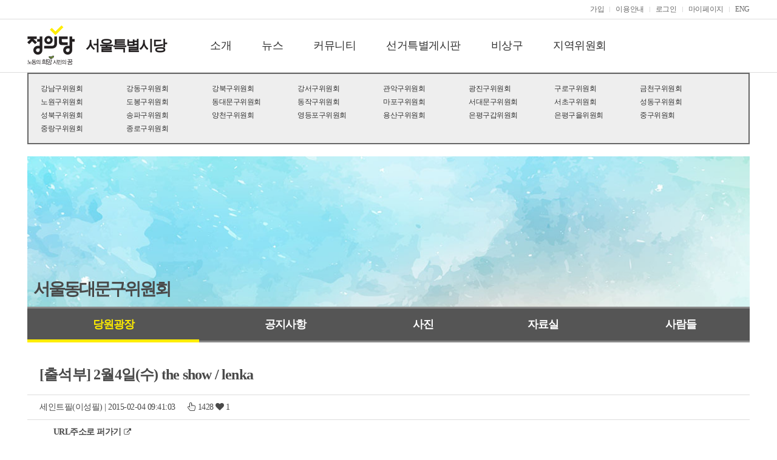

--- FILE ---
content_type: text/html; charset=UTF-8
request_url: https://www.justice21.org/newhome/region/board_view.html?cafe_code=0270&bbs_code=2636&num=17624&page=39
body_size: 62938
content:
<!DOCTYPE html>
<html xmlns="http://www.w3.org/1999/xhtml">
<head>
<meta http-equiv="Content-Type" content="text/html; charset=utf-8" />
<meta http-equiv="X-UA-Compatible" content="IE=edge" />
<meta name="viewport" content="user-scalable=no, initial-scale=1, maximum-scale=1, minimum-scale=1, width=device-width"  />
<title>정의당 서울특별시당</title>

<meta property="og:image"		content="">
<meta property="og:url"		content="http://www.justice21.org/newhome/region/board_view.html?cafe_code=0010&bbs_code=2636&num=17624&page=39">
<meta property="og:title"		content="[출석부] 2월4일(수) the show / lenka ">
<meta property="og:description"		content="">
<meta name="keywords" content="정의당, 진보정당, 복지국가, 생태, 탈핵, 노동, 평화, 환경, 민주, 정당명부, 비례대표, 증세, 사회복지세, 무상의료, 노유진, 천호선" >
<meta name="robots" content="ALL, INDEX, FOLLOW">
<meta name="Location" content="South Korea" >
<meta name="Distribution" content="global" >
<meta name="author" content="정의당 서울특별시당" >

<link rel="stylesheet" type="text/css" href="../asset/css/reset.css?dttm=1769471807"/>
<link rel="stylesheet" type="text/css" href="../asset/css/common-region.css?dttm=1769471807"/>
<link rel="stylesheet" type="text/css" href="../asset/css/region.css?dttm=1769471807"/>
<link rel="stylesheet" type="text/css" href="../asset/css/board.css?dttm=1769471807"/>
<link rel="stylesheet" type="text/css" href="../asset/css/about.css?dttm=1769471807"/>
<link rel="stylesheet" type="text/css" href="../asset/css/font-awesome.css?dttm=1769471807"/>
<link rel="stylesheet" type="text/css" href="../asset/css/jquery.bxslider_te.css?dttm=1769471807"/>

<script type="text/javascript" src="../asset/script/jquery-1.8.2.min.js?dttm=1769471807"></script>
<script type="text/javascript" src="../asset/script/jquery.easing.1.3.js?dttm=1769471807"></script>
<script type="text/javascript" src="../asset/script/jquery.cookie.js?dttm=1769471807"></script>
<script type="text/javascript" src="../asset/script/layout.js?dttm=1769471807"></script>
<script type="text/javascript" src="../asset/script/jquery.bxslider.min.js?dttm=1769471807"></script>
<!--[if lt IE 9]>
<script type="text/javascript" src="../asset/script/css3-mediaqueries.js?dttm=1769471807"></script>
<script type="text/javascript" src="../asset/script/html5shiv.js?dttm=1769471807"></script>
<![endif]-->
<script type="text/javascript" src="../asset/script/respond.src.js?dttm=1769471807"></script>
<!--[if (gte IE 6)&(lte IE 8)]>
  <script type="text/javascript" src="../asset/script/selectivizr-min.js?dttm=1769471807"></script>
<![endif]-->
<!-- 자바 스크립트 -->
<script type="text/javascript" src="../asset/script/util.js?dttm=1769471807"></script>

<!-- kakao plugin -->
<script src="//developers.kakao.com/sdk/js/kakao.min.js?dttm=1769471807"></script>

<script type="text/javascript">
//document.domain = 'justice21.org';

var kakao_apikey = 'c6ecaa35a817173569afeaf6e3d0ced7';

var cafe_code = "0270";
var bbs_code = "2636";
var page = "39";
var keycode = "";
var keyword = "";
var num = "17624";

var qString = "?cafe_code="+cafe_code+"&bbs_code="+bbs_code;
if(page) qString = qString + "&page="+page;
if(keycode) qString = qString + "&keycode="+keycode;
if(keyword) qString = qString + "&keyword="+keyword;

function actMode(act)
{
	if(act=="modify") self.location.href = "board_write.html" + qString +"&num="+num + "&act=modify";
	else if(act=="reply") self.location.href = "board_write.html" + qString +"&num="+num + "&act=reply";
	else if(act=="del") {
		if(confirm('삭제된 정보는 복구가 불가능 합니다. 삭제 하시겠습니까?')) {
			self.location.href = "auth_check.php" + qString +"&num="+num + "&act=del";
		}
	}
}

function bbsList()
{
	self.location.href = "board.html"+qString;
}

function bbsPage(num)
{
	self.location.href = "board.html"+qString+"&num="+num;
}

function popimage(imagesrc1, winwidth, winheight)
{
	var scrollOpt = "auto";

	if(Math.ceil(winwidth)>1024 || Math.ceil(winheight)>768) {
		scrollOpt = "yes";
		if(Math.ceil(winwidth)>1024) winwidth = 1042;
		else winwidth = Math.ceil(winwidth) + 18;
		if(Math.ceil(winheight)>768) winheight = 786;
		else winheight = Math.ceil(winheight) + 18;
	} 

	var look='width='+winwidth+',height='+winheight+',scrollbars='+scrollOpt

	popwin=window.open("","",look)
	popwin.document.open()
	popwin.document.write('<title>자세히 보기</title><a href="javascript:window.close()"><body leftmargin="0" topmargin="0" marginwidth="0" marginheight="0" bgcolor="#ffffff"><center><img src="'+imagesrc1+'" border="0"></center></body></a>')
	popwin.document.close()
}


function recommendFunc(point)
{
	document.getElementById("hideprocess").src = "hideProcess.php"+qString+"&mode=recommend&num="+num+"&point="+point;
}

function addrclip(sorce,mess)
{
	var IE=(document.all)?true:false;
	if (IE) {
		window.clipboardData.setData('TEXT',sorce);
		alert(mess);
	} else {
		temp = prompt("이 글의 트랙백/단축주소입니다. Ctrl+C를 누르면 주소가 복사됩니다.", sorce);
	}
}

function searchFunc(obj)
{
	var keycode = obj.keycode.options.value;
	var keyword = obj.keyword.value;
	if(obj.keyword.value != '')
	{
		obj.action = "board.html";
		obj.submit();
	}
}

function hideLayer(layerId)
{
	document.getElementById(layerId).style.display="none";
}

function viewLayer(layerId, cnt)
{
	if(cnt > 0) document.getElementById(layerId).style.display="";
}

function snspopup(kind)
{
	var title = "[출석부] 2월4일(수) the show / lenka ";
	var url = "http://www.justice21.org/newhome/region/board_view.html?cafe_code=0270&bbs_code=2636&num=17624";

	var sns_url = "";
	if(kind=="kakao") {
		Kakao.init(kakao_apikey);
		Kakao.Story.share({
		  url: url,
		  text: title
		});
	} else {
		// 카카오스토리를 제외하고 엔코딩해서 쓴다.
		title = encodeURIComponent(title);
		url = encodeURIComponent(url);

		if(kind=="fb") sns_url = "http://www.facebook.com/sharer.php?t="+title+"&u="+url,"snspop";
		else if(kind=="twt") sns_url = "https://twitter.com/intent/tweet?url="+url+"&text="+title;
		else if(kind=="band") sns_url = "http://band.us/plugin/share?body="+title+"&route="+url,"snspop";
		window.open(sns_url,'','scrollbars=no,resizable=no,width=800,height=600');
	}
}
</script>
</head>

<body>

<div id="fb-root"></div>
<script>(function(d, s, id) {
  var js, fjs = d.getElementsByTagName(s)[0];
  if (d.getElementById(id)) return;
  js = d.createElement(s); js.id = id;
  js.src = "//connect.facebook.net/ko_KR/sdk.js#xfbml=1&version=v2.5&appId=1675299662754784";
  fjs.parentNode.insertBefore(js, fjs);
}(document, 'script', 'facebook-jssdk'));</script>

<div id="wrap"> 
	<!--헤더-->
	<div id="header">
    
		<!-- 지역위 모바일 메뉴 관련 -->	
				<!--모바일 사이드메뉴-->
		<div id="gnb_sidemenu_hide"></div>

<div id="gnb_sidemenu_bg"></div>
<div id="gnb_sidemenu">
	<div class="gnb_title" title="매뉴 닫기"></div>

	<div class="gnb-common-menu">
					<ul class="login">
				<div class="fl"><a href="../member/login.html?url=%2Fnewhome%2Fregion%2Fboard_view.html%3Fcafe_code%3D0270%26bbs_code%3D2636%26num%3D17624%26page%3D39">로그인이 필요합니다.</a>
				</div>
				<div class="fr">
					<div class="but1"><a href="../member/join_step1.html">가입하기</a></div>
				</div>
			</ul>
		

	</div>

	<div class="gnb_menu">
		<ul>
							<li class='menu1'>
					<div class="gnb_main_menu">
						<h4>
							소개						</h4>
					</div>

					<ol class="gnb_sub_group">
						<!-- <li class='menu2_1'><a href="../region/committee_main.html?cafe_code=0010" class="region">지역위원회</a></li> -->
													<li class='menu2_1'><a href="aboutlist.html?cafe_code=0010&pid=1"
									class="region">인사말</a></li>
													<li class='menu2_1'><a href="page.html?cafe_code=0010&pid=3275"
									class="region">조직기구표</a></li>
													<li class='menu2_1'><a href="history.html?cafe_code=0010&pid=3707"
									class="region">타임라인</a></li>
													<li class='menu2_1'><a href="page.html?cafe_code=0010&pid=3232"
									class="region">당원 가입 안내</a></li>
													<li class='menu2_1'><a href="contactuslist.html?cafe_code=0010&pid=6"
									class="region">연락처&약도</a></li>
													<li class='menu2_1'><a href="board.html?cafe_code=0010&bbs_code=4976"
									class="region">서울시당 규약</a></li>
											</ol>
					<div class="clearfix"></div>
				</li>



				



							<li class='menu1'>
					<div class="gnb_main_menu">
						<h4>
							사람들						</h4>
					</div>

					<ol class="gnb_sub_group">
						<!-- <li class='menu2_1'><a href="../region/committee_main.html?cafe_code=0010" class="region">지역위원회</a></li> -->
													<li class='menu2_1'><a href="people.html?cafe_code=0010&pid=3706"
									class="region">사람들</a></li>
											</ol>
					<div class="clearfix"></div>
				</li>



				



							<li class='menu1'>
					<div class="gnb_main_menu">
						<h4>
							뉴스						</h4>
					</div>

					<ol class="gnb_sub_group">
						<!-- <li class='menu2_1'><a href="../region/committee_main.html?cafe_code=0010" class="region">지역위원회</a></li> -->
													<li class='menu2_1'><a href="board.html?cafe_code=0010&bbs_code=7"
									class="region">공지사항</a></li>
													<li class='menu2_1'><a href="board.html?cafe_code=0010&bbs_code=3190"
									class="region">브리핑</a></li>
													<li class='menu2_1'><a href="board.html?cafe_code=0010&bbs_code=3460"
									class="region">뉴스레터</a></li>
													<li class='menu2_1'><a href="board.html?cafe_code=0010&bbs_code=4960"
									class="region">대의원대회</a></li>
											</ol>
					<div class="clearfix"></div>
				</li>



				



							<li class='menu1'>
					<div class="gnb_main_menu">
						<h4>
							커뮤니티						</h4>
					</div>

					<ol class="gnb_sub_group">
						<!-- <li class='menu2_1'><a href="../region/committee_main.html?cafe_code=0010" class="region">지역위원회</a></li> -->
													<li class='menu2_1'><a href="board.html?cafe_code=0010&bbs_code=8"
									class="region">당원게시판</a></li>
													<li class='menu2_1'><a href="clublist.html?cafe_code=0010&pid=3710"
									class="region">동아리</a></li>
													<li class='menu2_1'><a href="board.html?cafe_code=0010&bbs_code=10"
									class="region">자료실</a></li>
													<li class='menu2_1'><a href="board.html?cafe_code=0010&bbs_code=4784"
									class="region">지역위원회운영 메뉴얼</a></li>
													<li class='menu2_1'><a href="board.html?cafe_code=0010&bbs_code=4778"
									class="region">학생위원회</a></li>
													<li class='menu2_1'><a href="board.html?cafe_code=0010&bbs_code=4779"
									class="region">여성위원회</a></li>
													<li class='menu2_1'><a href="board.html?cafe_code=0010&bbs_code=4777"
									class="region">청년위원회</a></li>
													<li class='menu2_1'><a href="board.html?cafe_code=0010&bbs_code=4782"
									class="region">장애인위원회</a></li>
													<li class='menu2_1'><a href="board.html?cafe_code=0010&bbs_code=4425"
									class="region">자료보관용</a></li>
													<li class='menu2_1'><a href="board.html?cafe_code=0010&bbs_code=4500"
									class="region">교육 영상자료</a></li>
											</ol>
					<div class="clearfix"></div>
				</li>



				



							<li class='menu1'>
					<div class="gnb_main_menu">
						<h4>
							부문위						</h4>
					</div>

					<ol class="gnb_sub_group">
						<!-- <li class='menu2_1'><a href="../region/committee_main.html?cafe_code=0010" class="region">지역위원회</a></li> -->
											</ol>
					<div class="clearfix"></div>
				</li>



				



							<li class='menu1'>
					<div class="gnb_main_menu">
						<h4>
							선거특별게시판						</h4>
					</div>

					<ol class="gnb_sub_group">
						<!-- <li class='menu2_1'><a href="../region/committee_main.html?cafe_code=0010" class="region">지역위원회</a></li> -->
													<li class='menu2_1'><a href="page.html?cafe_code=0010&pid=4965"
									class="region">후보안내</a></li>
													<li class='menu2_1'><a href="board.html?cafe_code=0010&bbs_code=4924"
									class="region">후보 출마의변</a></li>
													<li class='menu2_1'><a href="page.html?cafe_code=0010&pid=5016"
									class="region">온라인후보등록 안내</a></li>
											</ol>
					<div class="clearfix"></div>
				</li>



				



							<li class='menu1'>
					<div class="gnb_main_menu">
						<h4>
							비상구						</h4>
					</div>

					<ol class="gnb_sub_group">
						<!-- <li class='menu2_1'><a href="../region/committee_main.html?cafe_code=0010" class="region">지역위원회</a></li> -->
													<li class='menu2_1'><a href="board.html?cafe_code=0010&bbs_code=5088"
									class="region">오프라인 비상구</a></li>
											</ol>
					<div class="clearfix"></div>
				</li>



									<!-- 광역시도당에서는 '지역위원회'를 사이드 메뉴에 추가 출력 -->
					<li class='menu1'>
						<div class="gnb_main_menu">
							<h4><a href="../region/committee_main.html?cafe_code=0010" class="region">지역위원회</a></h4>
						</div>
					</li>
				



			




		</ul>
	</div>

</div>		<!--모바일 사이드메뉴 끝--> 		
		
		<!--GNB바 시작-->
		<script> 
set_gnbbanner_btn = '1';
var on_club = 1; 
</script>



		        
        <!-- 20230627 --
        <script type="text/javascript">
		$(window).scroll(function() {
			var scroll = $(window).scrollTop();
			 //console.log(scroll);
			if (scroll >= 10) {
				//console.log('a');
				$("#gnb-bar").addClass("index_type1o");
			} else {
				//console.log('a');
				$("#gnb-bar").removeClass("index_type1o");
			}
		});
		</script>
        <!--// 20230627 -->

		<div id="gnb-bar"  >

                        <div class="inner">
                <ul class="login">
                                <li><a href="../member/party_step1.html" target="_parent">가입</a></li>
                                <li><a href="../member/faq.html" target="_parent">이용안내</a></li>
                                    <li><a href="../member/login.html?url=%2Fnewhome%2Fregion%2Fboard_view.html%3Fcafe_code%3D0270%26bbs_code%3D2636%26num%3D17624%26page%3D39" target="_parent">로그인</a></li>
                    <!-- <li><a href="../member/join_step1.html">일반가입</a></li> -->
                    <li><a href="../mypage/member.html" target="_parent">마이페이지</a></li>
                                                    <li><a href="../eng/index.html" target="_parent">ENG</a></li>
                                <!--<li><a href="../member/out2.html" target="_parent">탈퇴</a></li>//-->
                </ul>
            </div>
            
		</div>
        
        <!-- 
        [notice_top_area1 없을때 css, script 변경]
        1. asset/css/common.css          소스 중 .nav-up		 을 '변형'에서 '기본'으로 변경, 두군데 있음
           asset/css/common-club.css     소스 중 .nav-up 		 을 '변형'에서 '기본'으로 변경, 두군데 있음
           asset/css/common-region.css   소스 중 .nav-up		 을 '변형'에서 '기본'으로 변경, 두군데 있음
           asset/css/common-eng.css      소스 중 .nav-up		 을 '변형'에서 '기본'으로 변경, 두군데 있음
        2. asset/css/common.css          소스 중 #middle 		 을 '변형'에서 '기본'으로 변경, 두군데 있음
           asset/css/common-club.css     소스 중 #middle 		 을 '변형'에서 '기본'으로 변경, 두군데 있음
           asset/css/common-region.css   소스 중 #middle 		 을 '변형'에서 '기본'으로 변경, 두군데 있음
           asset/css/common-eng.css      소스 중 #middle 		 을 '변형'에서 '기본'으로 변경, 두군데 있음
        3. asset/css/main.css            소스 중 #main   		 을 '변형'에서 '기본'으로 변경
           asset/css/main-region.css     소스 중 #main   		 을 '변형'에서 '기본'으로 변경
           asset/css/justicei.css        소스 중 #main   		 을 '변형'에서 '기본'으로 변경
           asset/css/main-community2.css 소스 중 #main-news 	 을 '변형'에서 '기본'으로 변경
           asset/css/main-committee		 소스 중 #main-news 	 을 '변형'에서 '기본'으로 변경
           asset/css/main-edu.css		 소스 중 #main-news 	 을 '변형'에서 '기본'으로 변경
           asset/css/main-news.css		 소스 중 #main-news 	 을 '변형'에서 '기본'으로 변경
           asset/css/main-policy.css	 소스 중 #main-news 	 을 '변형'에서 '기본'으로 변경
           asset/css/main-act.css        소스 중 #main-act   	 을 '변형'에서 '기본'으로 변경
           asset/css/main-channel.css    소스 중 #main-channel	 을 '변형'에서 '기본'으로 변경
           asset/css/main-community.css  소스 중 #main-community 을 '변형'에서 '기본'으로 변경
        4. asset/script/layout.js        소스 중 $("#middle").css("margin-top","150px"); -> 원본 : $("#middle").css("margin-top","120px");
		5. asset/script/layout.js        소스 중 $("#main").css("margin-top","130px");   -> 원본 : $("#main").css("margin-top","100px");
         -->
         
		
        <style>
		/* top 공지박스 */
		.notice_top_area1 {width:100%; height:29px; text-align:center; background-color:#f3f8fb; border-bottom:solid 1px #dedede;}
		.notice_top_area1 p {text-align:center; padding:7px 0 0; margin:0; font-size:14px; line-height:100%; font-weight:bold;}
		.notice_top_area1 span {color:#ff3636; font-weight:bold;}
		</style>

        <!--<div class="notice_top_area1">
            <p><a href="https://www.justice21.org/newhome/board/board.html?bbs_code=JS273">후쿠시마 오염수 해양 투기 저지 단식농성 <span class="count_content"></span>일차</a></p>
        </div>
        <script>
        function counter(){
            var dday = new Date("Jun 25,2023,00:00:01").getTime(); //디데이
           setInterval(function(){
              var now = new Date(); //현재 날짜 가져오기
              var distance = now - dday;
              var d = Math.floor(distance / (1000 * 60 * 60 * 24));
             var h = Math.floor((distance / (1000*60*60)) % 24);//시간
            var m = Math.floor((distance / (1000*60)) % 60);//분
            var s = Math.floor((distance / 1000) % 60);//초
              if(s < 10){
                 s = '0'+s;
              }
        
              $('.count_content').html(d)
           }, 1000);
        }
        counter();
        </script>-->
				<!--GNB바 끝-->    
		    
		<!--GNB 메뉴 시작-->
		
		
		<div id="gnb-menu" >
			<div class="inner">

				<div class="logo">
					<a href="../main/index.html" target="_top"><img src="../asset/images/commons/top_logo.png" /></a>					<h2  ><a href="../region/index.html?cafe_code=0010">서울특별시당</a></h2>
										<h3><a href="../region/committee.html?cafe_code=0270">서울동대문구위원회</a></h3>
									</div>

					<ul class="menu">
						<li class="besub"><a>소개</a></li>
						
						<li class="besub"><a>뉴스</a></li>
						
						<li class="besub"><a>커뮤니티</a></li>
						
						<li class="besub"><a href="http://www.justice21.org/newhome/region/board.html?cafe_code=0010&bbs_code=4924">선거특별게시판</a></li>
						
						<li class="besub"><a href="https://www.justice21.org/newhome/emergencyexit/info.html">비상구</a></li>
						
						<li><a href="committee_main.html?cafe_code=0010">지역위원회</a></li>
											</ul>
					
			</div>
			

			<div class="menu-search">
			  <form name="topSearchForm" id="topSearchForm" method="get" action="../main/search.html" onsubmit="return topSearch()">
				<div class="inner">
					<ul>
						<li><input type="text" name="sword" id="sword" placeholder="검색어를 입력해주세요." /></li>
						<!-- <li><input type="image"  src="../asset/images/commons/menu_btn_search.png"/></li> -->
						<!-- <li><a href="javascript:showSearch();"><img src="../asset/images/commons/menu_btn_close.png"/></a> -->
						<li><a href="javascript:showSearch();"><img src="../asset/images/commons/menu_btn_search.png"/></a>
						<script>
						function topSearch()
						{
							if(document.topSearchForm.sword.value.length < 3 ) {
								alert('올바른 검색어를 입력해주세요.');
								document.topSearchForm.sword.focus();
								return false;
							}
						}
						</script>						
						</li>
					</ul>
				</div>
			  </form>
			</div>
			
			<div class="menu-subgroup">
				<div class="inner">
					<!--정의당! 메뉴-->
					<div class="subgroup">
						<h4>소개</h4>
						<div>
							<ul>
								<li><a href="aboutlist.html?cafe_code=0010&pid=1" class="gnb_sub_menu">인사말</a></li>
								<li><a href="page.html?cafe_code=0010&pid=3275" class="gnb_sub_menu">조직기구표</a></li>
								<li><a href="history.html?cafe_code=0010&pid=3707" class="gnb_sub_menu">타임라인</a></li>
								<li><a href="page.html?cafe_code=0010&pid=3232" class="gnb_sub_menu">당원 가입 안내</a></li>
								<li><a href="contactuslist.html?cafe_code=0010&pid=6" class="gnb_sub_menu">연락처&약도</a></li>
								<li><a href="board.html?cafe_code=0010&bbs_code=4976" class="gnb_sub_menu">서울시당 규약</a></li>
							</ul>
						</div>
					</div>
					<!--정의당! 메뉴-->
					<div class="subgroup">
						<h4>뉴스</h4>
						<div>
							<ul>
								<li><a href="board.html?cafe_code=0010&bbs_code=7" class="gnb_sub_menu">공지사항</a></li>
								<li><a href="board.html?cafe_code=0010&bbs_code=3190" class="gnb_sub_menu">브리핑</a></li>
								<li><a href="board.html?cafe_code=0010&bbs_code=3460" class="gnb_sub_menu">뉴스레터</a></li>
								<li><a href="board.html?cafe_code=0010&bbs_code=4960" class="gnb_sub_menu">대의원대회</a></li>
							</ul>
						</div>
					</div>
					<!--정의당! 메뉴-->
					<div class="subgroup">
						<h4>커뮤니티</h4>
						<div>
							<ul>
								<li><a href="board.html?cafe_code=0010&bbs_code=8" class="gnb_sub_menu">당원게시판</a></li>
								<li><a href="clublist.html?cafe_code=0010&pid=3710" class="gnb_sub_menu">동아리</a></li>
								<li><a href="board.html?cafe_code=0010&bbs_code=10" class="gnb_sub_menu">자료실</a></li>
								<li><a href="board.html?cafe_code=0010&bbs_code=4784" class="gnb_sub_menu">지역위원회운영 메뉴얼</a></li>
								<li><a href="board.html?cafe_code=0010&bbs_code=4778" class="gnb_sub_menu">학생위원회</a></li>
								<li><a href="board.html?cafe_code=0010&bbs_code=4779" class="gnb_sub_menu">여성위원회</a></li>
								<li><a href="board.html?cafe_code=0010&bbs_code=4777" class="gnb_sub_menu">청년위원회</a></li>
								<li><a href="board.html?cafe_code=0010&bbs_code=4782" class="gnb_sub_menu">장애인위원회</a></li>
								<li><a href="board.html?cafe_code=0010&bbs_code=4425" class="gnb_sub_menu">자료보관용</a></li>
								<li><a href="board.html?cafe_code=0010&bbs_code=4500" class="gnb_sub_menu">교육 영상자료</a></li>
							</ul>
						</div>
					</div>
					<!--정의당! 메뉴-->
					<div class="subgroup">
						<h4>선거특별게시판</h4>
						<div>
							<ul>
								<li><a href="page.html?cafe_code=0010&pid=4965" class="gnb_sub_menu">후보안내</a></li>
								<li><a href="board.html?cafe_code=0010&bbs_code=4924" class="gnb_sub_menu">후보 출마의변</a></li>
								<li><a href="page.html?cafe_code=0010&pid=5016" class="gnb_sub_menu">온라인후보등록 안내</a></li>
							</ul>
						</div>
					</div>
					<!--정의당! 메뉴-->
					<div class="subgroup">
						<h4>비상구</h4>
						<div>
							<ul>
								<li><a href="board.html?cafe_code=0010&bbs_code=5088" class="gnb_sub_menu">오프라인 비상구</a></li>
							</ul>
						</div>
					</div>
					<!--지역위원회 메뉴-->
					<div class="subgroup">
						<h4>지역위원회</h4>
						<div>
							<ul>
								<li><a href="committee.html?cafe_code=0010">지역위원회</a></li>
							</ul>
						</div>
					</div>											
					<div class="clearfix"></div>
				</div>
					
			</div>
		

		</div>



                <div class='branch_mobile_menu'  >
            <ul class="category2 category2-auto">
                <li class='cur'><a href="board.html?cafe_code=0270&bbs_code=2636">당원광장</a></li>
                <li><a href="board.html?cafe_code=0270&bbs_code=2635">공지사항</a></li>
                <li><a href="board.html?cafe_code=0270&bbs_code=2639">사진</a></li>
                <li><a href="board.html?cafe_code=0270&bbs_code=2638">자료실</a></li>
                <li><a href="people.html?cafe_code=0270&pid=3723">사람들</a></li>
                            </ul>
        </div>

        						
		<!--GNB 메뉴 끝-->
	</div>
	<!--헤더 끝 -->

	<!--콘텐츠 영역  -->
	<div id="middle">
    
                
		<!--좌측 영역  -->
		<div id="left-container">
			<div class="inner">
                
	
				<!--좌측 메뉴 끝  -->				

				<!-- 우측 메뉴 -->
                <!-- 퀵 메뉴 -->
<div id="right-container-sub">
  <ul class="rightmenu">
    <li onclick="location.href='../board/board.html?bbs_code=JS103'">
        <div class="area1">
            <span class="icon1"></span>
            당원교육
        </div>
    </li>
    <li onclick="location.href='../mypage/pay_credit.html'">
        <div class="area1">
            <span class="icon2"></span>
            당비납부
        </div>
    </li>
    <li onclick="location.href='../mypage/receipt.html'">
        <div class="area1">
            <span class="icon3"></span>
            당비영수증<br />출력
        </div>
    </li>
    <li onclick="location.href='../mypage/orderlog.html'">
        <div class="area1">
            <span class="icon4"></span>
            당비납부내역<br />확인
        </div>
    </li>
  </ul>
</div>
<!--// 퀵 메뉴 -->	                <!--// 우측 메뉴 -->
                
                <!-- 좌측 배너 -->
								<ul class="leftbanner"  title='정의당 홍보자료실 바로가기'>
					<!-- <li><a href="#"><img src="../asset/images/commons/left_banner1.png"/></a></li> -->
					<!-- <li><a href="../board/board.html?bbs_code=JS68"><img src="../asset/images/commons/left_banner2.png"/></a></li> -->
					<!-- <li><a href="../board/board.html?bbs_code=JS28"><img src="../asset/images/commons/left_banner4.png"/></a></li> -->
					<!-- <li><a href="http://www.justice21.org/newhome/board/board.html?bbs_code=JS172" target="_blank"  title="코로나 민생 119센터로 이동"><img src="../asset/images/commons/corona.jpg"/></a></li> -->
				</ul>				 
            </div>
        </div>
    	<!--좌측 영역 끝 -->



        
		<!--우측 콘텐츠 -->
		<div id="content-container"  class='margin80' >		
			
			<!--콘텐츠 영역 -->
			<div id="contents">
				
				<div class="committee-list">
					<ul>
						<li><a href="committee.html?cafe_code=0190" target="_top">강남구위원회</a></li>
						<li><a href="committee.html?cafe_code=2030" target="_top">강동구위원회</a></li>
						<li><a href="committee.html?cafe_code=0200" target="_top">강북구위원회</a></li>
						<li><a href="committee.html?cafe_code=0430" target="_top">강서구위원회</a></li>
						<li><a href="committee.html?cafe_code=0220" target="_top">관악구위원회</a></li>
						<li><a href="committee.html?cafe_code=0370" target="_top">광진구위원회</a></li>
						<li><a href="committee.html?cafe_code=0420" target="_top">구로구위원회</a></li>
						<li><a href="committee.html?cafe_code=0410" target="_top">금천구위원회</a></li>
						<li><a href="committee.html?cafe_code=0240" target="_top">노원구위원회</a></li>
						<li><a href="committee.html?cafe_code=1640" target="_top">도봉구위원회</a></li>
						<li><a href="committee.html?cafe_code=0270" target="_top">동대문구위원회</a></li>
						<li><a href="committee.html?cafe_code=0320" target="_top">동작구위원회</a></li>
						<li><a href="committee.html?cafe_code=0330" target="_top">마포구위원회</a></li>
						<li><a href="committee.html?cafe_code=0290" target="_top">서대문구위원회</a></li>
						<li><a href="committee.html?cafe_code=2290" target="_top">서초구위원회</a></li>
						<li><a href="committee.html?cafe_code=0360" target="_top">성동구위원회</a></li>
						<li><a href="committee.html?cafe_code=0210" target="_top">성북구위원회</a></li>
						<li><a href="committee.html?cafe_code=0180" target="_top">송파구위원회</a></li>
						<li><a href="committee.html?cafe_code=1540" target="_top">양천구위원회</a></li>
						<li><a href="committee.html?cafe_code=0440" target="_top">영등포구위원회</a></li>
						<li><a href="committee.html?cafe_code=0390" target="_top">용산구위원회</a></li>
						<li><a href="committee.html?cafe_code=0350" target="_top">은평구갑위원회</a></li>
						<li><a href="committee.html?cafe_code=0351" target="_top">은평구을위원회</a></li>
						<li><a href="committee.html?cafe_code=0400" target="_top">중구위원회</a></li>
						<li><a href="committee.html?cafe_code=2110" target="_top">중랑구위원회</a></li>
						<li><a href="committee.html?cafe_code=0380" target="_top">종로구위원회</a></li>
					</ul>
					<div class="clearfix"></div>
				</div>
			
				<h3 class="committee-title  hide370  "><a href="committee.html?cafe_code=0270">서울동대문구위원회</a></h3>



				<ul class="category2 category2-auto  hide370 ">
					<li class='cur'><a href="board.html?cafe_code=0270&bbs_code=2636">당원광장</a></li>
					<li><a href="board.html?cafe_code=0270&bbs_code=2635">공지사항</a></li>
					<li><a href="board.html?cafe_code=0270&bbs_code=2639">사진</a></li>
					<li><a href="board.html?cafe_code=0270&bbs_code=2638">자료실</a></li>
					<li><a href="people.html?cafe_code=0270&pid=3723">사람들</a></li>
									</ul>
				<div class="view-style01">
					<ul>
						<li class="subject" style="word-break:break-all">[출석부] 2월4일(수) the show / lenka </li>
					</ul>
					<ul>
						<li class="share">
							<span class="date"><a class='t_name1' href="javascript:nameInfoBBs('saintpil70', '세인트필(이성필)' , '', 'info','2636')">세인트필(이성필)</a> | 2015-02-04 09:41:03<span style='padding:0px 10px;'></span><i class="fa fa-hand-pointer-o"></i> 1428 <i class="fa fa-heart"></i> 1</span></span>
							<!--
							<a href="#"><img src="../asset/images/board/btn_fb.png" width="18" height="18"></a>
							<a href="#"><img src="../asset/images/board/btn_tw.png" width="18" height="18"></a>
							-->
						</li>
						<li class="file"  style="display:none">
							<span>첨부파일 [0]</span>
							<div class="list">
								<ul>
																	</ul>
							</div>
						</li>
					</ul>
					<ul>
						<li class="share">
							<div class="fb-like" data-href="http://www.justice21.org/newhome/region/board_view.html?cafe_code=0010&bbs_code=2636&num=17624&page=39" data-layout="button_count" data-action="like" data-show-faces="false" data-share="false"></div>
							<span style='margin-left:20px;'><a style="cursor:pointer" onClick="addrclip('http://www.justice21.org/go/su-ddm/2636/17624','주소가 복사되었습니다. 게시판이나 메신저 창에서 Ctrl+V를 눌러보세요.')"/><b>URL주소로 퍼가기</b></a></span>
							<a style="cursor:pointer" onClick="addrclip('http://www.justice21.org/go/su-ddm/2636/17624','주소가 복사되었습니다. 게시판이나 메신저 창에서 Ctrl+V를 눌러보세요.')"><i class="fa fa-external-link" aria-hidden="true"></i></a>
						</li>
					</ul>
									
					<div class="content">
					  					  <center><iframe width="560" height="315" src="https://www.youtube.com/embed/elsh3J5lJ6g" frameborder="0" allowfullscreen></iframe><center>					</div>
										
					
		
					
					
					<!-- 배너(롤링) -->
                    <div>
                    <link rel="stylesheet" href="../asset/script/flexslider/css/flexslider.css?dttm=1769471807" type="text/css" media="screen" />
<script type="text/javascript" src="../asset/script/flexslider/modernizr.js?dttm=1769471807"></script>

<div class="banner_area1">
  <div class="flexslider">
    <ul class="slides">
    </ul>
  </div>
</div>

<script defer src="../asset/script/flexslider/jquery.flexslider.js?dttm=1769471807"></script>
<script type="text/javascript">
    $(function(){
      SyntaxHighlighter.all();
    });
    $(window).load(function(){
      $('.flexslider').flexslider({
        animation: "slide",
        start: function(slider){
          $('body').removeClass('');
        }
      });
    });
</script>                    </div>

										<div class="recommend">
						<a href="javascript:recommendFunc(1)"><img src="../asset/images/commons/ddamdol.png"/><span>추천(<label id="reco_like">1</label>)</span></a>
						<!-- <a href="javascript:recommendFunc(2)"><img src="../asset/images/board/btn_view_recomm2.png"/><span>비추천(<label id="reco_hate">0</label>)</span></a> -->
					</div>
										<!--
					<div class="sns_share_plugin">
						<h5>SNS 공유하기</h5>
						<span class='st_facebook_large' displayText='Facebook'></span>
						<span class='st_twitter_large' displayText='Tweet'></span>
						<span class='st_googleplus_large' displayText='Google +'></span>
						<span class='st_email_large' displayText='Email'></span>
						<span class='st_sharethis_large' displayText='ShareThis'></span>
						<script type="text/javascript">var switchTo5x=true;</script>
						<script type="text/javascript" src="http://w.sharethis.com/button/buttons.js?dttm=1769471807"></script>
					</div>
					-->
					<!--
					<div style="float: right;">
						<h5 style="display:none">SNS 공유하기</h5>
						<ul>
							<li>
							<a href="javascript:;" onclick="snspopup('fb')" target="_blank"><img src="../asset/images/commons/facebook_32.png" width='32' height='32'></a> 
							<a href="javascript:;" onclick="snspopup('twt')"><img src="../asset/images/commons/twitter_32.png" width='32' height='32'></a> <a href="javascript:;" onclick="snspopup('kakao')"><img src="../asset/images/commons/kakao_32.png" width='32' height='32'></a> <a href="javascript:;" onclick="snspopup('band')"><img src="../asset/images/commons/band_32.png" width='32' height='32'></a></li>
						</ul>
					</div>
					-->



					
					<div class="btn_sns" style="clear:both;">
						<!-- <h5>SNS 공유하기</h5> -->
						<ul style=' display: table;margin-left: auto;margin-right: auto;'>
							<li>
							<a href="javascript:;" onclick="snspopup('fb')"><img src="../asset/images/commons/facebook_32.png" width='32' height='32'></a> 
							<a href="javascript:;" onclick="snspopup('twt')"><img src="../asset/images/commons/twitter_32.png" width='32' height='32'></a> <a href="javascript:;" onclick="snspopup('kakao')"><img src="../asset/images/commons/kakao_32.png" width='32' height='32'></a> <a href="javascript:;" onclick="snspopup('band')"><img src="../asset/images/commons/band_32.png" width='32' height='32'></a></li>
						</ul>
					</div>
					
					<div class="btn" style="clear: both">
						<a class="btn-style01 ico-list" href="javascript:bbsList();">목록보기</a>
											</div>
				
				</div>
			
				<!--댓글시작-->
				<script type="text/javascript">
var login_check = 0;
var click_check = 0;
var write_check = 0;
function commentFunc(opt) {
	var returnText = "";
	var refuse = "";
	if(opt=="submit") returnText = false;

	if(opt == "login") {
		commentClickFunc();
		return returnText;
	}

	if(refuse == "permit") {
		alert('덧글을 등록하실수 있는 권한이 없습니다.');
		return returnText;
	}

	if(document.getElementById('comment').value.length < 1 && opt!='del') {
		alert("코멘트를 적어주세요.");
		document.getElementById('comment').focus();
		return returnText;
	}

	if(opt=='del') {
		if(confirm("이 코멘트를 삭제 하시겠습니까?")) {

		} else {
			return returnText;
		}
	} else {
		if(write_check==1) {
			alert("코멘트 전송이 진행되는 중입니다. 확인을 누르신후 잠시 기다려주세요.");			
			return returnText;
		}

		write_check = 1;
	}

	if(opt!="submit") {
		document.orderForm.action = "commentProcess.php";
		document.orderForm.submit();
	}
}

function commentClickFunc() 
{
	if(confirm('로그인 하신후에 글을 남기실 수 있습니다. 로그인 하시겠습니까?')) {
		parent.location.href = 'https://www.justice21.org/newhome/member/login.html?url=%2Fnewhome%2Fregion%2Fboard_view.html%3Fcafe_code%3D0270%26bbs_code%3D2636%26num%3D17624%26page%3D39';
	}
}

function commentResize(objname, opt)
{
	obj = document.getElementById('comment');

	if(opt == "up") {
		obj.rows = obj.rows + 4;
	} else if(opt == "down")  {
		if(obj.rows >= 8 ) obj.rows = obj.rows - 4;
		else obj.rows = 4;
	} else {
		obj.rows = 10;
	}


}

function emoticonSelect(ord,field)
{
	var i =0;
	for(i=0; i < emoticon.length; i++) {
		if(Math.floor(i) == Math.floor(ord)) emoticon[i].style.backgroundColor = '#E9E9E9';
		else emoticon[i].style.backgroundColor = '';
	}

	document.orderForm.emoticon.value = field;				
}

function commentDel(auth,uid)
{
	formName = document.orderForm;
	if(confirm("이 코멘트를 삭제 하시겠습니까?")) {
		document.orderForm.cm.value = "delete";
		document.orderForm.uid.value = uid;
		formName.action = "commentProcess.php";
		formName.submit();
	}
}

function goodAndBad(uid,opt)
{
	var loginChk = 0;
	
	if(loginChk == 0){
		if(confirm('로그인 하신후에 의사를 표시 하실 수 있습니다. 로그인 하시겠습니까?')) {
			parent.location.href = '/newhome/member/login.html?url=%2Fnewhome%2Fregion%2Fboard_view.html%3Fcafe_code%3D0270%26bbs_code%3D2636%26num%3D17624%26page%3D39';
		}
	} else {
		document.getElementById("hideprocess").src = "hideProcess.php?mode=goodandbad&cafe_code="+cafe_code+"&bbs_code="+bbs_code+"&num=-17624&cid="+uid+"&opt="+opt;
	}
}

function errorMsg(msg)
{
	alert(msg);
	return;
}

function clear_text()
{
	if(click_check == 0){
		click_check = 1;
		document.orderForm.comment.value='';
	}
}

function rewriteComment(limitByte, comment)
{
	var length = oMsgLength(comment);
	document.getElementById("totByte").innerHTML = length;
	if (length > limitByte) {
		alert("최대 " + limitByte + "byte이므로 초과된 글자수는 자동으로 삭제됩니다.");
		comment = comment.replace(/\r\n$/, "");
		comment = nMsgInsert(comment, limitByte, "totByte");

		document.orderForm.comment.value=comment;
	}
}

function oMsgLength(message)
{
	var oByte = 0;
	var ch = "";

	for (i=0; i<message.length; i++) {
		ch = message.charAt(i);
		if(escape(ch).length > 4) oByte += 2;
		else if ((ch == '\n') && (message.charAt(i-1) != '\r')) oByte += 1;
		else if (ch == '<' || ch == '>') oByte += 4;
		else oByte += 1;
	}

	return oByte;
}

function nMsgInsert(message, limitByte, totByte)
{
	var inc = 0;
	var cByte = 0;
	var msg = "";
	var msglen = message.length;

	for (i=0; i<msglen; i++) {
		var ch = message.charAt(i);
		if (escape(ch).length > 4) inc = 2;
		else if ((ch == '\n') && message.charAt(i-1) != '\r') inc = 1;
		else if (ch == '<' || ch == '>') inc = 4;
		else inc = 1;

		if ((cByte + inc) > limitByte) break;

		cByte += inc;
		msg += ch;
	}
	document.getElementById(totByte).innerHTML = cByte;
	return msg;
}

function textSizeChange(updown) {
	if(updown == "up") {
		var newSize = Math.ceil(fontSize) + 2;

		if(newSize > 20) {
			alert('더 이상 폰트 크기를 키우실수 없습니다.');
			return;
		} else {
			setCookie( "fontsize", newSize ,1 );

			fontSize = newSize;

			contentSize.style.fontSize=newSize + "px";
			contentSize.style.lineHeight=(newSize+5) + "px";
		}
	}

	if(updown == "down") {
		var newSize = Math.ceil(fontSize) - 2;

		if(newSize < 10) {
			alert('더 이상 폰트 크기를 줄이실수 없습니다.');
			return;
		} else {
			setCookie( "fontsize", newSize ,1 );

			fontSize = newSize;

			contentSize.style.fontSize=newSize + "px";
			contentSize.style.lineHeight=(newSize+5) + "px";
		}
	}
}

</script>
<form method="post" name="orderForm" action="commentProcess.php" onsubmit="return commentFunc('submit')">
<input type="hidden" name="cm" id="cm" value="new">
<input type="hidden" name="num" id="num" value="17624">
<input type="hidden" name="cafe_code" id="cafe_code" value="0270">
<input type="hidden" name="bbs_code" id="bbs_code" value="2636">
<input type="hidden" name="uid" id="uid" value="">
<input type="hidden" name="page" id="page" value="39">
<input type="hidden" name="keyword" id="keyword" value="">
<input type="hidden" name="keycode" id="keycode" value="">



				<div class="comment-container">
					<span id="handle_default" style="display:none"></span>
					<span id="default_skin">
					  					</span>

					<div id="new_comment_btn" style="display:none">
						<a href="javascript:commentMake('new','default')">새 댓글 쓰기</a>
					</div>
					
					<div class="board_comment_info">
						<div class="board_comment_cnt">
                          참여댓글 <span>(<span class="board_comment_count">0</span>)</span> 
                                                  </div>
					</div>
				
					<div class="board_commentlist_area">
						<ul>

							
						</ul>
					</div>
				</div>




</form>				<!--댓글끝-->
				
				<div class="board-notify" id="boardNotify" style="display:none">
					<form method="post" name="notifyForm" target="hideprocess" action="hideProcess.php" onsubmit="return notifyFunc()">
					<input type="hidden" name="mode" id="mode" value="bbsNotify">
					<input type="hidden" name="num" id="num" value="58182">
					<input type="hidden" name="bbs_code" id="bbs_code" value="JS1">
					<input type="hidden" name="cuid" id="cuid" value="">
					<div class="inner">
						<h3>게시글 신고하기</h3>
						<dl>
							<dt class="subject">제목 : test</dt>
							<dd class="desc">
신고는 토론을 위한 최선이 아닌 차선입니다.<br />
우선 좀 더 진지하게 설득 혹은 토론을 하신후에 마지막 방법으로 신고를 해주시길 부탁드립니다.
							</dd>
							<dt class="caption">신고이유</dt>
							<dd class="opt">
								<ul>
									<li><input type="radio" name="item" value="1" /> <label for="">도배 - 같은 내용을 반복해서 게시</label></li>
									<li><input type="radio" name="item" value="2" /> <label for="">개인정보 유출 - 사적인 내용을 적시</label></li>
									<li><input type="radio" name="item" value="3" /> <label for="">모욕 - 특정인에 대한 심각한 욕설 및 인신공격</label></li>
									<li><input type="radio" name="item" value="4" /> <label for="">광고 - 도박 및 성인광고 게시물</label></li>
									<li class="etc"><input type="radio" name="item" value="0" checked/> <label for="">기타</label> <input type="text" class="text" name="etcitem" /></li>
								</ul>
								<div class="clearfix"></div>
							</dd>
							<dd class="btn">
								<button type="submit" class="btn-style01">신고하기</button>
								<a href="javascript:;" class="btn-style01-3" onclick="$('#boardNotify').hide()">취소</a>
							</dd>
						</dl>
					</div>
					</form>
				</div>
				<!-- 신고 영역 끝 -->
				
			<!-- 추천글 처리용 프레임 -->
			<iframe id="hideprocess" name="hideprocess" src="about:blank" style="display:none;width:100%;height:200px"></iframe>
			<!-- 추천글 처리용 프레임 끝 -->					
			
			</div>
			<!--콘텐츠 영역 끝 -->


				
			<!--페이지 하단 공통 -->
			<div id="page-bottom">

				
<div class="footer_blank1"></div>			

			</div>
			<!--페이지 하단 공통 끝 -->
						
		</div>
		<!--우측 콘텐츠 끝 -->
        
	</div>
	<!--콘텐츠 영역 끝  -->

	<!--푸터 -->
	<div class="clearfix"></div>
	
	<!--지역위원회-->
		<div id="bottom-region2"  class='hide370'  >
		<div class="inner">
			<div class="title">
				<span>지역위/클럽</span>
				<a href="#">바로가기</a>
			</div>
			<ul class="sector">
				<h4>소속 지역위원회</h4><span class='hide640'><br><br></span>
									<li style='box-sizing: content-box !important;'><a href="committee.html?cafe_code=0190" target="_blank">강남구위원회</a></li>
									<li style='box-sizing: content-box !important;'><a href="committee.html?cafe_code=2030" target="_blank">강동구위원회</a></li>
									<li style='box-sizing: content-box !important;'><a href="committee.html?cafe_code=0200" target="_blank">강북구위원회</a></li>
									<li style='box-sizing: content-box !important;'><a href="committee.html?cafe_code=0430" target="_blank">강서구위원회</a></li>
									<li style='box-sizing: content-box !important;'><a href="committee.html?cafe_code=0220" target="_blank">관악구위원회</a></li>
									<li style='box-sizing: content-box !important;'><a href="committee.html?cafe_code=0370" target="_blank">광진구위원회</a></li>
									<li style='box-sizing: content-box !important;'><a href="committee.html?cafe_code=0420" target="_blank">구로구위원회</a></li>
									<li style='box-sizing: content-box !important;'><a href="committee.html?cafe_code=0410" target="_blank">금천구위원회</a></li>
									<li style='box-sizing: content-box !important;'><a href="committee.html?cafe_code=0240" target="_blank">노원구위원회</a></li>
									<li style='box-sizing: content-box !important;'><a href="committee.html?cafe_code=1640" target="_blank">도봉구위원회</a></li>
									<li style='box-sizing: content-box !important;'><a href="committee.html?cafe_code=0270" target="_blank">동대문구위원회</a></li>
									<li style='box-sizing: content-box !important;'><a href="committee.html?cafe_code=0320" target="_blank">동작구위원회</a></li>
									<li style='box-sizing: content-box !important;'><a href="committee.html?cafe_code=0330" target="_blank">마포구위원회</a></li>
									<li style='box-sizing: content-box !important;'><a href="committee.html?cafe_code=0290" target="_blank">서대문구위원회</a></li>
									<li style='box-sizing: content-box !important;'><a href="committee.html?cafe_code=2290" target="_blank">서초구위원회</a></li>
									<li style='box-sizing: content-box !important;'><a href="committee.html?cafe_code=0360" target="_blank">성동구위원회</a></li>
									<li style='box-sizing: content-box !important;'><a href="committee.html?cafe_code=0210" target="_blank">성북구위원회</a></li>
									<li style='box-sizing: content-box !important;'><a href="committee.html?cafe_code=0180" target="_blank">송파구위원회</a></li>
									<li style='box-sizing: content-box !important;'><a href="committee.html?cafe_code=1540" target="_blank">양천구위원회</a></li>
									<li style='box-sizing: content-box !important;'><a href="committee.html?cafe_code=0440" target="_blank">영등포구위원회</a></li>
									<li style='box-sizing: content-box !important;'><a href="committee.html?cafe_code=0390" target="_blank">용산구위원회</a></li>
									<li style='box-sizing: content-box !important;'><a href="committee.html?cafe_code=0350" target="_blank">은평구갑위원회</a></li>
									<li style='box-sizing: content-box !important;'><a href="committee.html?cafe_code=0351" target="_blank">은평구을위원회</a></li>
									<li style='box-sizing: content-box !important;'><a href="committee.html?cafe_code=0400" target="_blank">중구위원회</a></li>
									<li style='box-sizing: content-box !important;'><a href="committee.html?cafe_code=2110" target="_blank">중랑구위원회</a></li>
									<li style='box-sizing: content-box !important;'><a href="committee.html?cafe_code=0380" target="_blank">종로구위원회</a></li>
				
			</ul>
			<ul class="sector">
				<h4>소속 동아리</h4><span class='hide640'><br><br></span>
								<li><a href="/go/Goorobooks" target="_blank">구로독서동맹</a></li>
								<li><a href="/go/seoulyouth" target="_blank">서울시당 청년학생위원회</a></li>
								<li><a href="/go/seouldrawing" target="_blank">손바닥드로잉</a></li>
								<li><a href="/go/hopeyes" target="_blank">장그래서포터즈</a></li>
								<li><a href="/go/itakku" target="_blank">홍보를 공부하자</a></li>
							</ul>
			<div class="clearfix"></div>
		</div>
	</div>		<!--지역위원회 끝 -->

    <!--당원 가입배너-->
    

	

	<!-- 국문 홈피 --
	<div id="join_banner">
		<div class="inner">
			<ul>
				<li>
					<h5>정의당 당원으로 가입해주세요</h5>
					<span>노동의 희망 시민의 꿈, 정의당의 당원이 되어주세요.<br/>
새로운 진보정치의 미래, 여러분이 주인공입니다.</span>
					<a class="btn-join" href="../member/party_step1.html">당원가입</a>
					<a class="btn-pay" href="https://www.justice21.org/newhome/mypage/pay_credit.html">당비납부</a>
					<a class="btn-rec" href="../mypage/receipt.html">당비영수증</a>
				</li>
				<li class="banner"  title='정의당 당원가입 하러가기'>
					<div onclick="location.href='http://www.chakaopay.org/';" style="background:url('https://file.justice21.org/files/mainbanner/mbt21.jpg') !important;cursor:pointer"></div>
				</li>
			</ul>
			<div class="clearfix"></div>
		</div>
	</div>	
    -->


    <!-- 푸터 -->
    



<div id="footer" class="index_type">

    

    
        <!-- 시도당용 푸터 -->
        <div class="info1">
            <div id="footer_block_container" class="inner">
                <div id="footer_block1" class="area1">
                    <div class="logo">
                        <a href="../main/default.html" title='홈페이지 첫화면으로 이동'><img class="img1"
                                src="../asset/images/commons/footer_logo1.png"></a>
                        <a href="../main/default.html" title='홈페이지 첫화면으로 이동'><img class="img1o"
                                src="../asset/images/commons/footer_logo1o.png"></a>
                    </div>
                    <ul class="copyright">
                        <li>홈페이지명:
                            정의당 서울동대문구위원회 &nbsp; | &nbsp; 위원장
                                                    </li>
                        <li><a href="mailto:jaesik123456@naver.com">jaesik123456@naver.com</a></li>
                        <li>
                            주소: (150-871) 서울시 영등포구 국회대로70길 7 (여의도동 14-2, 동아빌딩) 5층 (TEL)02-2038-0103 (FAX)02-761-0103                        </li>
                        <li>
                            jaesik123456@naver.com                        </li>
                        <li>전화번호 <a href="tel:010-5320-8431">010-5320-8431</a> &nbsp;&nbsp;&nbsp; FAX
                                                    </li>
                        <li><!--ⓒ2025. Korean Democratic Labor Party. No rights reserved.//-->
                        ⓒ2021. Justice Party. No rights reserved.</li>
                    </ul>
                </div>
                <div id="footer_block2" class="area2">
                    <dd>
                        <ul class="menu">
                            <li><label><a href="../about/info02.html">소개</a></label></li>
                            <li><label><a href="../board/board.html?bbs_code=JS20">소식</a></label></li>
                            <li><label><a href="../board/board.html?bbs_code=JS44">정책</a></label></li>
                            <li><label><a href="../board/board.html?bbs_code=JS210">소통</a></label></li>
                            <li><label><a href="../board/board.html?bbs_code=JS103">교육</a></label></li>
                            <li><label><a href="../board/board.html?bbs_code=JS1">당원</a></label></li>
                            <li><label><a href="../board/board.html?bbs_code=JS1">당원</a></label></li>
                            <li><label><a href="../board/board.html?bbs_code=JS199">청년</a></label></li>
                            <li><label><a href="../../redirect.html?rurl=http://www.chakaopay.org">후원</a></label></li>
                        </ul>
                    </dd>
                    <dd>
                        <ul class="but_area">
                            <li><a href="../board/board.html?bbs_code=JS28">홍보자료실</a></li>
                            <li><a href=" http://hcroh.org" target="_blank">노회찬 재단</a></li>
                        </ul>
                    </dd>
                    <dd>
                        <div class="sns">
                            <div class="sns_area">
                                <ul>
                                    <!-- SNS 바로가기 -->
                                    <li class="sns1_facebook"><a href="https://www.facebook.com/justiceKR" target="_blank"  title="정의당 페이스북으로 이동"></a></li>
<li class="sns1_twitter"><a href="https://twitter.com/kr_justice" target="_blank" title="정의당 트위터로 이동"></a></li>
<li class="sns1_instar"><a href="https://www.instagram.com/justice_party" target="_blank" title="정의당 인스타그램으로 이동"></a></li>
<li class="sns1_youtube"><a href="https://www.youtube.com/channel/UC4KdOy46f0HCJBqTiq7MLPg" target="_blank" title="정의당 유튜브로 이동"></a></li>
<!--<li class="sns1_blog1"><a href="http://blog.naver.com/justiceparty" target="_blank" title="정의당 블로그로 이동"></a></li>-->
<!--<li class="sns1_brunch"><a href="https://brunch.co.kr/@just-ice" target="_blank" title="정의당 브런치로 이동"></a></li>-->
<li class="sns1_plusfriend"><a href="https://pf.kakao.com/_WmTnxd" target="_blank" title="정의당 카카오톡채널로 이동"></a></li>
<li class="sns1_bluesky"><a href="https://bsky.app/profile/justice-party.bsky.social" target="_blank" title="정의당 블루스카이로 이동"></a></li>                                    <!--// SNS 바로가기 -->
                                </ul>
                            </div>
                        </div>
                    </dd>
                    <dd>
                        <ul class="select">
                            <li>
                                <select id="color" name="links" onchange="window.location=this.value">
                                    <option value="">이용안내</option>
                                    <option value="/newhome/member/faq.html">이용안내</option>
                                    <option value="/newhome/board/board.html?bbs_code=JS90">자주묻는 질문</option>
                                    <option value="/newhome/member/party_step1.html">가입하기</option>
                                    <option value="/newhome/member/out2.html">탈퇴하기</option>
                                    <option value="/newhome/mypage/member.html">마이페이지</option>
                                    <option value="/newhome/member/adminqna.html">관리자 문의</option>
                                    <option value="/newhome/member/policy1.html">이용약관</option>
                                    <option value="/newhome/member/policy2.html">개인정보취급방침</option>
                                </select>
                            </li>
                            <li>
                                                                        <select id="color1" name="links1" onchange="window.open(this.value)">
                                                                                <option value="">이웃 사이트</option>
                                        <option value="http://research.justice21.org">정의정책연구소</option>
                                        <option value="http://www.chakaopay.org">정의당후원회</option>
                                        <option value="http://BSG.justice21.org">비상구</option>
                                        <option>--------------</option>
                                        <option value="http://vote.justice21.org">당 투표시스템</option>
                                        <option>--------------</option>
                                        <option value="http://www.justice21.org/landing/candidate/candidate.php">당내선거페이지
                                        </option>
                                        <option value="https://www.justice21.org/landing/2022jisun/index.php">2022 지방선거
                                        </option>
                                        <option value="http://xn--hg4br3bj9g.com/home/index.php">2022 대통령선거</option>
                                        <option value="https://www.justice21.org/winvote2020/candidate.php?_vk=1">2020 국회의원
                                            총선거</option>
                                        <option value="http://www.justice21.org/landing/party2020/candidate.php">6기 전국동시당직선거
                                        </option>
                                        <option value="http://www.justice21.org/landing/party2021/candidate.php">6기 보궐선거
                                        </option>
                                        <option value="https://www.youtube.com/channel/UCJsvBWBiQO1O3TUUeS8lgnA">NEWS 정말
                                        </option>
                                        <!--<option value="http://2018election.justice21.org">2018 지방선거 특별</option>-->
                                        <!--<option value="/newhome/election/2016_assembly.html">2016 국회의원 총선거</option>-->
                                    </select>
                            </li>
                        </ul>
                    </dd>
                </div>
            </div>
        </div>
    
</div>


    <!-- 앱 하단 퀵 메뉴 -->
    <div id="footer_menu"  class="footer_menu" style="display:none">
    <div class="inner">
        <ul>
            <li class="icon1" onclick="location.href='../main/default.html'">홈</li>
                            <li class="icon2" onclick="location.href='../member/party_step1.html'">가입</li>
                        <li class="icon5" onclick="location.href='../survey/surveyList.html'">정책투표</li>
            <li class="icon6" onclick="location.href='../about/info04.html'">인물</li>
        </ul>
    </div>
</div>    <div id="footer_menu_blank1" class="footer_menu_blank1" style="display:none"></div>
    <script type="text/javascript">
        var userAgent = navigator.userAgent.toLowerCase();
        if (userAgent.indexOf('mobileapp') > -1 || userAgent.indexOf('iosapp') > -1) {
            $("#footer_menu").show();
            $("#footer_menu_blank1").show();
        } else {
            $("#footer_menu").hide();
            $("#footer_menu_blank1").hide();
        }
    </script>
    <!--// 앱 하단 퀵 메뉴 -->


<!-- 이미지맵 링크(반응형) -->
<script src="../asset/script/jquery.rwdimagemaps/jquery.rwdImageMaps.min.js"></script>
<script>
	$(document).ready(function(e) {
		$('img[usemap]').rwdImageMaps();
	});
</script>
<!--// 이미지맵 링크(반응형) -->

<script>
    /*
    $(function() {
        $("div.content, .resizablebox").each(function() {
            var oImgWidth = $(this).width();
            var oImgHeight = $(this).height();
            $(this).css({
                'max-width':oImgWidth+'px',
                'max-height':oImgHeight+'px',
                'width':'100%',
                'height':'100%'
            });
        });
    });
    */


    // 이미지 크기 자동 리사이즈
    //$("div.content img").attr({"width":"", "height":""}).css({"max-width": "100%"});
    //$("div.content img").css({"width":"", "height":"", "max-width": "100%"});


    /*
    $(document).mousemove(function(e) {
        $('.ddamdol').offset({
            left: e.pageX + 60 ,
            top: e.pageY + 60
        });
    });
    */

    /*
    $(document).ready(function(){
        var select = $("select#color");
        select.change(function(){
            var select_name = $(this).children("option:selected").text();
            $(this).siblings("label").text(select_name);
        });
    });
    */

    <!-- 구글 애널리틱스 -->
    (function (i, s, o, g, r, a, m) {
        i['GoogleAnalyticsObject'] = r; i[r] = i[r] || function () {
            (i[r].q = i[r].q || []).push(arguments)
        }, i[r].l = 1 * new Date(); a = s.createElement(o),
            m = s.getElementsByTagName(o)[0]; a.async = 1; a.src = g; m.parentNode.insertBefore(a, m)
    })(window, document, 'script', '//www.google-analytics.com/analytics.js', 'ga');
    ga('create', 'UA-45773129-1', 'justice21.org');
    ga('send', 'pageview');

    </script>


    <!--푸터 끝 -->

</div>


</body>
</html>


--- FILE ---
content_type: text/css
request_url: https://www.justice21.org/newhome/asset/css/component.css
body_size: 14474
content:
button.loginbutton, button.basicbutton, button.basicbutton1, button.basicbutton2, button.button_ok, button.button_ok1, button.button_cancel, button.button_close, button.button_repeat {font-size:14px; padding:0 20px; line-height:180%;}

button.loginbutton {
	font-family: 'Malgun Gothic', '맑은 고딕', 'Nanum Gothic';
	width:98%;
	font-weight:bold;
	color: #123d54;
	/* background: -moz-linear-gradient(
		top,
		#e1e817 0%,
		#e3f20c); */
	/* background: -webkit-gradient(
		linear, left top, left bottom,
		from(#e1e817),
		to(#e3f20c)); 
	-moz-border-radius: 2px;
	-webkit-border-radius: 2px; */
	background: #ddd;
	border-radius: 0px;
	border: 0px solid #003366;
	cursor : pointer;
	letter-spacing:-1px;
}

button.basicbutton {
	font-family: 'Malgun Gothic', '맑은 고딕', 'Nanum Gothic';
	width:98%;
	font-weight:bold;
	color: #333333;
	/* background: -moz-linear-gradient(
		top,
		#888888 0%,
		#888888);
	background: -webkit-gradient(
		linear, left top, left bottom,
		from(#888888),
		to(#888888));
	-moz-border-radius: 2px;
	-webkit-border-radius: 2px; */
	background: #ddd;
	border-radius: 0px;
	border: 0px solid #003366;
	cursor : pointer;
	letter-spacing:-1px;
}

button.basicbutton1 {
	padding:5px 15px;
	font-family: 'Malgun Gothic', '맑은 고딕', 'Nanum Gothic';
	font-weight:bold;
	color: #333333;
	/* background: -moz-linear-gradient(
		top,
		#888888 0%,
		#888888);
	background: -webkit-gradient(
		linear, left top, left bottom,
		from(#888888),
		to(#888888));
	-moz-border-radius: 2px;
	-webkit-border-radius: 2px; */
	background: #ddd;
	border-radius: 0px;
	border: 0px solid #003366;
	cursor : pointer;
	letter-spacing:-1px;
}

button.basicbutton2 {
	font-family: 'Malgun Gothic', '맑은 고딕', 'Nanum Gothic';
	width:98%;
	font-weight:bold;
	color: #ffffff;
	background: -moz-linear-gradient(
		top,
		#888888 0%,
		#888888);
	background: -webkit-gradient(
		linear, left top, left bottom,
		from(#888888),
		to(#888888));
	-moz-border-radius: 0px;
	-webkit-border-radius: 2px;
	border-radius: 0px;
	border: 0px solid #003366;
	cursor : pointer;
	letter-spacing:-1px;
}


button.button_ok {
	font-family: 'Malgun Gothic', '맑은 고딕', 'Nanum Gothic';
	min-min-width:100px;
	font-weight:bold;
	color: #000000;
    border: solid 1px #e0db00;
    background: #ffed00;
    padding: 0 20px;
    font-size: 17px;
    line-height:280%;
    font-weight: bold;
    letter-spacing:-1px;
}

/* 20240201
button.button_ok {
	font-family: 'Malgun Gothic', '맑은 고딕', 'Nanum Gothic';
	min-min-width:100px;
	font-weight:bold;
	color: #333333;
    border: solid 1px #f0da00;
    background: #ffed00;
    padding: 0 20px;
    font-size: 17px;
    line-height:280%;
    font-weight: bold;
    letter-spacing:-1px;
}
*/

/* button.button_ok:hover {background:#ffed00;} */

button.button_ok1 {
	font-family: 'Malgun Gothic', '맑은 고딕', 'Nanum Gothic';
	min-min-width:100px;
	font-weight:bold;
	color: #333333;
    border: solid 1px #f0da00;
    background: #ffed00;
    font-size: 15px;
    font-weight: bold;
    letter-spacing:-1px;
}

button.button_cancel,
button.button_close {
	font-family: 'Malgun Gothic', '맑은 고딕', 'Nanum Gothic';
	min-min-width:100px;
	font-weight:bold;
	color: #333333;
	background: #ddd;
	border-radius: 0px;
	border: 1px solid #d0d0d0;
	cursor : pointer;
	letter-spacing:-1px;
	font-size:17px;
	line-height:280%;
}
/* button.button_cancel:hover,
   button.button_close:hover {background:#aaa;} */

button.button_repeat {
	font-family: 'Malgun Gothic', '맑은 고딕', 'Nanum Gothic';
	min-width:100px;
	font-weight:bold;
	color: #333333;
	background: #ffed00;
	border-radius: 0px;
	border: 0px solid #003366;
	cursor : pointer;
	letter-spacing:-1px;
	font-size:18px;
}

.button_small1 { 
	font-family: 'Malgun Gothic', '맑은 고딕', 'Nanum Gothic';
	font-weight:bold;
	font-size: 12px;
	text-align:center; 
	color: #ffffff;
	padding: 7px 7px;
	background:#99968a;
	border: 0px solid #003366;
	cursor : pointer;
	letter-spacing:-0px;
}

.button_small2 { 
	font-family: 'Malgun Gothic', '맑은 고딕', 'Nanum Gothic';
	font-weight:bold;
	font-size: 12px;
	text-align:center; 
	color: #ffffff;
	padding: 6px 10px;
	background:#99968a;
	border: 0px solid #003366;
	-moz-border-radius: 2px;
	-webkit-border-radius: 2px;
	border-radius: 0px;
	cursor : pointer;
	letter-spacing:-1px;
}

/* 팝업 레이어 */
.white-popup {
	font-family: 'Malgun Gothic', '맑은 고딕', 'Nanum Gothic';
  position: relative;
  background: #FFF;
  padding: 20px;
  width: auto;
  max-width: 500px;
  margin: 20px auto;
}

.white-popup div.title { font-size:22px;font-weight:bold;padding:15px 0px;}
.white-popup p.date { font-size: 14px;font-weight:normal;color:#0066cc; }

.modalDialog {
    position: fixed;
	font-family: 'Malgun Gothic', '맑은 고딕', 'Nanum Gothic';
    top: 0;
    right: 0;
    bottom: 0;
    left: 0;
    background: rgba(0, 0, 0, 0.8);
    z-index: 99999;
    opacity:0;
    -webkit-transition: opacity 400ms ease-in;
    -moz-transition: opacity 400ms ease-in;
    transition: opacity 400ms ease-in;
    pointer-events: none;
}
.modalDialog:target {
    opacity:1;
    pointer-events: auto;
}
.modalDialog > div {
	max-width: 400px;
    position: relative;
    margin: 15% auto;
    padding: 5px 20px 13px 20px;
    border-radius: 10px;
    background: #fff;
    background: -moz-linear-gradient(#fff, #999);
    background: -webkit-linear-gradient(#fff, #999);
    background: -o-linear-gradient(#fff, #999);
	box-shadow: 0, 0, 8px, #111;
}

.modalDialog > div > h2 {padding-top : 10px;padding-bottom:10px;}

/*
.close {
    background: #eeeeee;
    color: #FFFFFF;
    line-height: 25px;
    position: absolute;
    right: 5px;
    text-align: center;
    top: 5px;
    width: 24px;
    text-decoration: none;
    font-weight: bold;
    -webkit-border-radius: 12px;
    -moz-border-radius: 12px;
    border-radius: 12px;
    -moz-box-shadow: 1px 1px 3px #000;
    -webkit-box-shadow: 1px 1px 3px #000;
    box-shadow: 1px 1px 3px #000;
}
.close:hover {
    background: #00d9ff;
}
*/

.btn-style01 { color:#000000; font-size:17px; font-weight:bold; background-color:#ffed00; display:inline-block; zoom:1; *display:inline; padding:0px 25px; height:38px; line-height:36px; white-space:nowrap; vertical-align:middle; border-radius:0px; border:solid 1px #ffed00; cursor:pointer;letter-spacing:-1px;}

/* 20240201
.btn-style01 { color:#333333; font-size:17px; font-weight:bold; background-color:#ffed00; display:inline-block; zoom:1; *display:inline; padding:0px 25px; height:38px; line-height:36px; white-space:nowrap; vertical-align:middle; border-radius:0px; border:solid 1px #f0da00; cursor:pointer;letter-spacing:-1px;} 
*/

/* .btn-style01 { color:#fff; font-size:14px; font-weight:bold; background-color:#99968a; display:inline-block; zoom:1; *display:inline; padding:0px 25px; height:38px; line-height:36px; white-space:nowrap; vertical-align:middle; border-radius:4px; border:solid 1px #888; }  */
.btn-style01-2 { color:#fff; font-size:14px; font-weight:bold; background-color:#99968a; display:inline-block; zoom:1; *display:inline; padding:0px 25px; height:38px; line-height:36px; white-space:nowrap; vertical-align:middle; border-radius:4px; border:solid 1px #888; cursor:pointer;}
.btn-style01-3 { color:#fff; font-size:14px; font-weight:bold; background-color:#cccac4; display:inline-block; zoom:1; *display:inline; padding:0px 25px; height:38px; line-height:36px; white-space:nowrap; vertical-align:middle; border-radius:4px; border:solid 1px #bbb; cursor:pointer;} 
.btn-style01-4 { color:#333333; font-size:17px; font-weight:bold; background-color:#ffed00; display:inline-block; zoom:1; *display:inline; padding:0px 25px; height:38px; line-height:20px; white-space:nowrap; vertical-align:middle; border-radius:6px; border:solid 1px #fff; cursor:pointer;} 
.btn-style01-5 { color:#fff; font-size:14px; font-weight:bold; background-color:#99968a; display:inline-block; zoom:1; *display:inline; padding:0px 12px; height:38px; line-height:36px; white-space:nowrap; vertical-align:middle; border-radius:4px; border:solid 1px #888; cursor:pointer;}
.btn-style02 { color:#fff; font-size:14px; font-weight:bold; background-color:#99968a; display:inline-block; zoom:1; *display:inline; padding:0px 25px; height:32px; line-height:32px; white-space:nowrap; vertical-align:middle; cursor:pointer;} 
.btn-style03 { color:#fff; font-size:14px; font-weight:bold; background-color:#99968a; display:inline-block; zoom:1; *display:inline; padding:0px 15px; height:32px; line-height:32px; white-space:nowrap; vertical-align:middle; border-radius:4px; border:solid 1px #fff; cursor:pointer;} 
.btn-style03-1 { color:#fff; font-size:14px; font-weight:bold; background-color:#cccac4; display:inline-block; zoom:1; *display:inline; padding:0px 15px; height:32px; line-height:32px; white-space:nowrap; vertical-align:middle; border-radius:4px; border:solid 1px #fff; cursor:pointer;} 
.btn-style04 { color:#494949; font-size:11px; background-color:#eee; display:inline-block; zoom:1; *display:inline; padding:0px 10px; height:26px; line-height:26px; white-space:nowrap; vertical-align:middle; border-radius:2px; border:solid 1px #ddd; cursor:pointer;} 
.btn-style05 { color:#494949; font-size:12px; font-weight:bold; display:inline-block; zoom:1; *display:inline; padding:4px 18px 4px 10px; white-space:nowrap; vertical-align:middle; border-radius:2px; border:solid 0px #ffed00; background:url(../images/commons/line07a.png) #ffed00 no-repeat right center; cursor:pointer;} 

.selectcustom {
    position: relative;
    width: 100%;
    height: 40px;
    background: url(../images/commons/select_arrow.png) 250px center no-repeat; /* 화살표 이미지 */
	background-color:#000;
	border: 4px solid #E9DDDD;
	margin-bottom:10px;
	display:none;
}

.selectcustom label {
    position: absolute;
    font-size: 15px;
/*    color: #a97228;*/
    color: #fff;
	font-weight:bold;
	top: 9px;
    left: 12px;
    letter-spacing: 1px;
}

.selectcustom select#color {
    width: 100%;
    height: 40px;
    min-height: 40px;
    line-height: 40px;
    padding: 0 10px;
    opacity: 0;
    filter: alpha(opacity=0); /* IE 8 */
}

/* 모바일 서브 메뉴 */
.selectcustom2 {
	display:none;
	position:absolute;
	top: 10px;

}

.selectcustom2 nav {
	margin: 10px auto;
	/* background-color: #ffed00; */
}

.selectcustom2 nav ul {
	padding: 0;
	margin: 0;
	list-style: none;
	position: relative;
	}
	
.selectcustom2 nav ul li {
	display:inline-block;
	background-color: #ff0066;
	/* background-color: #888888; */
	}

.selectcustom2 nav a {
	display:block;
	padding:0 10px;	
	color:#FFF;
	font-size:15px;
	line-height: 30px;
	text-decoration:none;
}

.selectcustom2 nav a:hover { 
	background-color: #000000; 
}

/* Hide Dropdowns by Default */
.selectcustom2 nav ul ul {
	display: none;
	position: absolute; 
	top: 30px; /* the height of the main nav */
	z-index:10999;
}
	
/* Display Dropdowns on Hover */
.selectcustom2 nav ul ul li {
	background-color: #888888; 
}

.selectcustom2 nav ul li:hover > ul {
	display:inherit;
}
	
/* Fisrt Tier Dropdown */
.selectcustom2 nav ul ul li {
	width:170px;
	float:none;
	display:list-item;
	position: relative;
}

/* Second, Third and more Tiers	*/
.selectcustom2 nav ul ul ul li {
	position: relative;
	top:-60px; 
	left:170px;
}

.selectcustom2 nav li > a:after { content:  ' +'; }
.selectcustom2 nav li > a:only-child:after { content: ''; }













/*카테고리(탭)*/
/*
.category { border-bottom:solid 1px #e5e4df; margin-bottom:40px; height:37px; }
.category ul { display:table; }
.category ul li { display:table-cell; border:solid 1px #e5e4df; padding:9px 25px; font-size:14px; font-weight:bold; background:#efefef; color:#888; height:14px; white-space:nowrap; }
.category ul li.cur { background:#fff; color:#4d4b45;  border-bottom:solid 1px #fff; }
*/
.category { padding:5px 0;border-top: 0px solid #666666;font-size:0px;}
.category ul {/* letter-spacing:-0.5px; */}
/* .category ul li { margin-bottom: 5px; display: inline-block; float:left;border: solid 0px #e5e4df;padding: 4px 4px;font-size: 12px;font-weight: normal;background: #666;border-radius: 2px;color: #eee;white-space: nowrap;margin:2px;} */
.category ul li {display:inline-block; margin:5px 5px 0 0; padding:7px 8px 8px; font-size:13px; line-height:100%; font-weight:normal; color:#555555; background:#eff2f8; border-radius:4px; white-space:nowrap;}
.category ul li:first-child {}
.category ul li:last-child {margin-right:0px;}
.category ul li a { margin:0px !important;}
.category ul li.cur { background:#ffed00; color:#4d4b45; font-weight:bold;}

/*카테고리메뉴(탭)*/
.category2 { clear:both; display:table; width:100%; border-top:solid 5px #99968a; margin-bottom:50px;   }
.category2 li { display:table-cell; width:16.6%; text-align:center; padding:14px 8px 13px 8px; border-bottom:solid 1px #99968a;}
.category2-auto li  { width:auto; }
.category2 li a { font-size:16px; font-weight:bold; color:#99968a; white-space:nowrap; }
.category2 li a:hover { color:#4d4b45;  }
.category2 li.cur { border-bottom:solid 5px #ffed00; /*background:#ffed00*/ }
.category2 li.cur a { color:#4d4b45;  }
.category2 .mobile { display:none; }
.category2 .mobile select { width:100%; height:40px; font-size:16px; font-weight:bold; }










@media all and (max-width: 1550px) {
	.selectcustom2 {display:block;}
}

@media all and (max-width: 800px) {
	button.button_ok {
		font-size: 16px;
		line-height: 250%;
	}
	
	button.button_cancel,
	button.button_close {
		font-size:16px;
		line-height: 250%;
	}
	
	.category {}
	.category ul li {padding:6px 7px 7px; font-size:12px;}
}

@media all and (max-width: 460px) {
	.modalDialog > div {margin: 20% auto;	top : 50px; width:250px;height :350px;overflow:auto;}
	.modalDialog > div > h2 {font-size:14px !important;}

	.btn-style01 { font-size:14px;} 
	.btn-style01-2 {font-size:14px;} 
	.btn-style01-3 {font-size:14px;} 
	.btn-style02 {font-size:14px; } 
	.selectcustom2 {display:block;}
}

--- FILE ---
content_type: text/css
request_url: https://www.justice21.org/newhome/asset/css/map.css?v=1.07
body_size: 1838
content:





/* 지도의 내비게이션 기능 css */
.map_wrap_region {position:relative;overflow:hidden;width:100%;height:350px;}
.radius_border{border:1px solid #919191;border-radius:5px;}     
.custom_typecontrol {position:absolute;top:10px;right:10px;overflow:hidden;width:130px;height:30px;margin:0;padding:0;z-index:1;font-size:12px;font-family:'Malgun Gothic', '맑은 고딕', sans-serif;}
.custom_typecontrol span {display:block;width:65px;height:30px;float:left;text-align:center;line-height:30px;cursor:pointer;}
.custom_typecontrol .btn {background:#fff;background:linear-gradient(#fff,  #e6e6e6);}       
.custom_typecontrol .btn:hover {background:#f5f5f5;background:linear-gradient(#f5f5f5,#e3e3e3);}
.custom_typecontrol .btn:active {background:#e6e6e6;background:linear-gradient(#e6e6e6, #fff);}    
.custom_typecontrol .selected_btn {color:#fff;background:#425470;background:linear-gradient(#425470, #5b6d8a);}
.custom_typecontrol .selected_btn:hover {color:#fff;}   
.custom_zoomcontrol {position:absolute;top:50px;right:10px;width:36px;height:80px;overflow:hidden;z-index:1;background-color:#f5f5f5;} 
.custom_zoomcontrol span {display:block;width:36px;height:40px;text-align:center;cursor:pointer;}     
.custom_zoomcontrol span img {width:15px;height:15px;padding:12px 0;border:none;}             
.custom_zoomcontrol span:first-child{border-bottom:1px solid #bfbfbf;}     



/* 마커의 인포윈도우 */

.marker_info { padding:10px;width:100%;padding:5px !important;}
.marker_info * { letter-spacing:-0.5px;}
.marker_info div.title {font-size:15px;color:#000;font-weight:bold;letter-spacing:-1.3px;line-height:35px;}
.marker_info div.location {font-size:12px;color:#666;}
.marker_info div.date {font-size:13px;color:#cc0066;font-weight:normal;line-height:26px;letter-spacing:-0.7px;}


